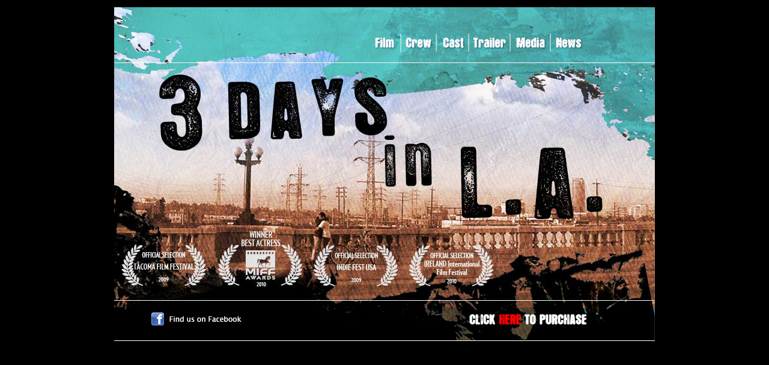

--- FILE ---
content_type: text/html
request_url: http://3daysinla.com/
body_size: 4299
content:
<html>
<head>
<title>3 DAYS IN L.A.</title>
<meta http-equiv="Content-Type" content="text/html; charset=ISO-8859-1">
<style type="text/css">
<!--
body {
	background-color: #000000;
	margin-top: 12px;
}
-->
</style>
<script type="text/javascript">
<!--
function MM_swapImgRestore() { //v3.0
  var i,x,a=document.MM_sr; for(i=0;a&&i<a.length&&(x=a[i])&&x.oSrc;i++) x.src=x.oSrc;
}
function MM_preloadImages() { //v3.0
  var d=document; if(d.images){ if(!d.MM_p) d.MM_p=new Array();
    var i,j=d.MM_p.length,a=MM_preloadImages.arguments; for(i=0; i<a.length; i++)
    if (a[i].indexOf("#")!=0){ d.MM_p[j]=new Image; d.MM_p[j++].src=a[i];}}
}

function MM_findObj(n, d) { //v4.01
  var p,i,x;  if(!d) d=document; if((p=n.indexOf("?"))>0&&parent.frames.length) {
    d=parent.frames[n.substring(p+1)].document; n=n.substring(0,p);}
  if(!(x=d[n])&&d.all) x=d.all[n]; for (i=0;!x&&i<d.forms.length;i++) x=d.forms[i][n];
  for(i=0;!x&&d.layers&&i<d.layers.length;i++) x=MM_findObj(n,d.layers[i].document);
  if(!x && d.getElementById) x=d.getElementById(n); return x;
}

function MM_swapImage() { //v3.0
  var i,j=0,x,a=MM_swapImage.arguments; document.MM_sr=new Array; for(i=0;i<(a.length-2);i+=3)
   if ((x=MM_findObj(a[i]))!=null){document.MM_sr[j++]=x; if(!x.oSrc) x.oSrc=x.src; x.src=a[i+2];}
}
//-->
</script>
</head>
<body leftmargin="0" marginwidth="0" onLoad="MM_preloadImages('images/menubar_04.jpg','images/menubar_05.jpg','images/menubar_06.jpg','images/menubar_07.jpg','images/menubar_08.jpg','images/menubar_09.jpg')">
<!-- ImageReady Slices (webpages v3.psd - Slices: 01, 02, 03, 04, 05, 06, 07, 08, 09, 10) -->
<table width="900" height="556" border="0" align="center" cellpadding="0" cellspacing="0" id="Table_01">
	<tr>
		<td rowspan="2">
			<div align="center"><img src="images/menubar_main_01.jpg" alt="" width="281" height="92" border="0"></div></td>
  <td colspan="8">
			<div align="center"><img src="images/menubar_main_02.jpg" width="619" height="35" alt=""></div></td>
  </tr>
	<tr>
		<td>
			<div align="center"><img src="images/menubar_main_03.jpg" width="114" height="57" alt=""></div></td>
  <td>
			<div align="center"><a href="3days_film.html" onMouseOut="MM_swapImgRestore()" onMouseOver="MM_swapImage('Image12','','images/menubar_04.jpg',1)"><img src="images/menubar_blue_04.jpg" name="Image12" width="86" height="57" border="0"></a></div></td>
  <td>
			<div align="center"><a href="3days_crew1.html" onMouseOut="MM_swapImgRestore()" onMouseOver="MM_swapImage('Image13','','images/menubar_05.jpg',1)"><img src="images/menubar_blue_05.jpg" name="Image13" width="61" height="57" border="0"></a></div></td>
  <td>
			<div align="center"><a href="3days_cast1.html" onMouseOut="MM_swapImgRestore()" onMouseOver="MM_swapImage('Image14','','images/menubar_06.jpg',1)"><img src="images/menubar_blue_06.jpg" name="Image14" width="53" height="57" border="0"></a></div></td>
  <td>
			<div align="center"><a href="3days_trailer.html" onMouseOut="MM_swapImgRestore()" onMouseOver="MM_swapImage('Image15','','images/menubar_07.jpg',1)"><img src="images/menubar_blue_07.jpg" name="Image15" width="69" height="57" border="0"></a></div></td>
  <td>
			<div align="center"><a href="3days_media.html" onMouseOut="MM_swapImgRestore()" onMouseOver="MM_swapImage('Image16','','images/menubar_08.jpg',1)"><img src="images/menubar_blue_08.jpg" name="Image16" width="68" height="57" border="0"></a></div></td>
  <td>
			<div align="center"><a href="3days_press.html" onMouseOut="MM_swapImgRestore()" onMouseOver="MM_swapImage('Image17','','images/menubar_09.jpg',1)"><img src="images/menubar_blue_09.jpg" name="Image17" width="57" height="57" border="0"></a></div></td>
  <td>
			<div align="center"><img src="images/menubar_10.jpg" width="111" height="57" alt=""></div></td>
  </tr>
	<tr>
		<td width="900" height="464" colspan="9"><p><img src="images/homepage.jpg" width="900" height="397" align="top"><img src="images/page_footer_12.jpg" width="900" height="67" border="0" usemap="#fbmap"></p>
      </td>
	</tr>
</table>
<!-- End ImageReady Slices -->

<map name="fbmap"><area shape="rect" coords="60,16,89,45" href="http://www.facebook.com/pages/3-days-in-LA/109271297810">
  <area shape="rect" coords="635,17,683,46" href="http://www.daynightmovies.com/orders.html">
</map></body>
</html>